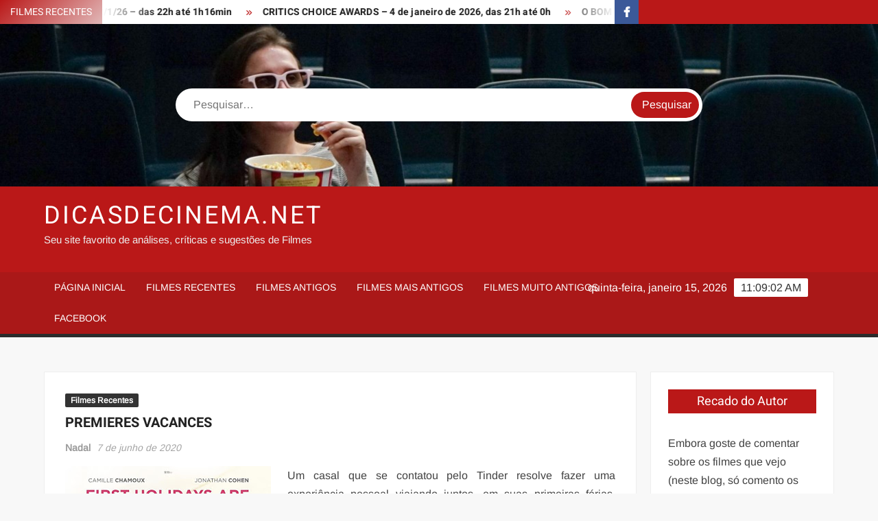

--- FILE ---
content_type: text/html; charset=UTF-8
request_url: https://dicasdecinema.net/premieres-vacances/
body_size: 19470
content:
<!doctype html>
<html lang="pt-BR">
<head>
	<meta charset="UTF-8">
	<meta name="viewport" content="width=device-width">
	<link rel="profile" href="https://gmpg.org/xfn/11">

	<title>PREMIERES VACANCES &#8211; DicasDeCinema.NET</title>
			 			 			 			 			 <meta name='robots' content='max-image-preview:large' />
<link rel="alternate" type="application/rss+xml" title="Feed para DicasDeCinema.NET &raquo;" href="https://dicasdecinema.net/feed/" />
<link rel="alternate" type="application/rss+xml" title="Feed de comentários para DicasDeCinema.NET &raquo;" href="https://dicasdecinema.net/comments/feed/" />
<link rel="alternate" title="oEmbed (JSON)" type="application/json+oembed" href="https://dicasdecinema.net/wp-json/oembed/1.0/embed?url=https%3A%2F%2Fdicasdecinema.net%2Fpremieres-vacances%2F" />
<link rel="alternate" title="oEmbed (XML)" type="text/xml+oembed" href="https://dicasdecinema.net/wp-json/oembed/1.0/embed?url=https%3A%2F%2Fdicasdecinema.net%2Fpremieres-vacances%2F&#038;format=xml" />
		<!-- This site uses the Google Analytics by ExactMetrics plugin v8.11.1 - Using Analytics tracking - https://www.exactmetrics.com/ -->
							<script src="//www.googletagmanager.com/gtag/js?id=G-Y8MSSB7JGZ"  data-cfasync="false" data-wpfc-render="false" type="text/javascript" async></script>
			<script data-cfasync="false" data-wpfc-render="false" type="text/javascript">
				var em_version = '8.11.1';
				var em_track_user = true;
				var em_no_track_reason = '';
								var ExactMetricsDefaultLocations = {"page_location":"https:\/\/dicasdecinema.net\/premieres-vacances\/"};
								if ( typeof ExactMetricsPrivacyGuardFilter === 'function' ) {
					var ExactMetricsLocations = (typeof ExactMetricsExcludeQuery === 'object') ? ExactMetricsPrivacyGuardFilter( ExactMetricsExcludeQuery ) : ExactMetricsPrivacyGuardFilter( ExactMetricsDefaultLocations );
				} else {
					var ExactMetricsLocations = (typeof ExactMetricsExcludeQuery === 'object') ? ExactMetricsExcludeQuery : ExactMetricsDefaultLocations;
				}

								var disableStrs = [
										'ga-disable-G-Y8MSSB7JGZ',
									];

				/* Function to detect opted out users */
				function __gtagTrackerIsOptedOut() {
					for (var index = 0; index < disableStrs.length; index++) {
						if (document.cookie.indexOf(disableStrs[index] + '=true') > -1) {
							return true;
						}
					}

					return false;
				}

				/* Disable tracking if the opt-out cookie exists. */
				if (__gtagTrackerIsOptedOut()) {
					for (var index = 0; index < disableStrs.length; index++) {
						window[disableStrs[index]] = true;
					}
				}

				/* Opt-out function */
				function __gtagTrackerOptout() {
					for (var index = 0; index < disableStrs.length; index++) {
						document.cookie = disableStrs[index] + '=true; expires=Thu, 31 Dec 2099 23:59:59 UTC; path=/';
						window[disableStrs[index]] = true;
					}
				}

				if ('undefined' === typeof gaOptout) {
					function gaOptout() {
						__gtagTrackerOptout();
					}
				}
								window.dataLayer = window.dataLayer || [];

				window.ExactMetricsDualTracker = {
					helpers: {},
					trackers: {},
				};
				if (em_track_user) {
					function __gtagDataLayer() {
						dataLayer.push(arguments);
					}

					function __gtagTracker(type, name, parameters) {
						if (!parameters) {
							parameters = {};
						}

						if (parameters.send_to) {
							__gtagDataLayer.apply(null, arguments);
							return;
						}

						if (type === 'event') {
														parameters.send_to = exactmetrics_frontend.v4_id;
							var hookName = name;
							if (typeof parameters['event_category'] !== 'undefined') {
								hookName = parameters['event_category'] + ':' + name;
							}

							if (typeof ExactMetricsDualTracker.trackers[hookName] !== 'undefined') {
								ExactMetricsDualTracker.trackers[hookName](parameters);
							} else {
								__gtagDataLayer('event', name, parameters);
							}
							
						} else {
							__gtagDataLayer.apply(null, arguments);
						}
					}

					__gtagTracker('js', new Date());
					__gtagTracker('set', {
						'developer_id.dNDMyYj': true,
											});
					if ( ExactMetricsLocations.page_location ) {
						__gtagTracker('set', ExactMetricsLocations);
					}
										__gtagTracker('config', 'G-Y8MSSB7JGZ', {"forceSSL":"true"} );
										window.gtag = __gtagTracker;										(function () {
						/* https://developers.google.com/analytics/devguides/collection/analyticsjs/ */
						/* ga and __gaTracker compatibility shim. */
						var noopfn = function () {
							return null;
						};
						var newtracker = function () {
							return new Tracker();
						};
						var Tracker = function () {
							return null;
						};
						var p = Tracker.prototype;
						p.get = noopfn;
						p.set = noopfn;
						p.send = function () {
							var args = Array.prototype.slice.call(arguments);
							args.unshift('send');
							__gaTracker.apply(null, args);
						};
						var __gaTracker = function () {
							var len = arguments.length;
							if (len === 0) {
								return;
							}
							var f = arguments[len - 1];
							if (typeof f !== 'object' || f === null || typeof f.hitCallback !== 'function') {
								if ('send' === arguments[0]) {
									var hitConverted, hitObject = false, action;
									if ('event' === arguments[1]) {
										if ('undefined' !== typeof arguments[3]) {
											hitObject = {
												'eventAction': arguments[3],
												'eventCategory': arguments[2],
												'eventLabel': arguments[4],
												'value': arguments[5] ? arguments[5] : 1,
											}
										}
									}
									if ('pageview' === arguments[1]) {
										if ('undefined' !== typeof arguments[2]) {
											hitObject = {
												'eventAction': 'page_view',
												'page_path': arguments[2],
											}
										}
									}
									if (typeof arguments[2] === 'object') {
										hitObject = arguments[2];
									}
									if (typeof arguments[5] === 'object') {
										Object.assign(hitObject, arguments[5]);
									}
									if ('undefined' !== typeof arguments[1].hitType) {
										hitObject = arguments[1];
										if ('pageview' === hitObject.hitType) {
											hitObject.eventAction = 'page_view';
										}
									}
									if (hitObject) {
										action = 'timing' === arguments[1].hitType ? 'timing_complete' : hitObject.eventAction;
										hitConverted = mapArgs(hitObject);
										__gtagTracker('event', action, hitConverted);
									}
								}
								return;
							}

							function mapArgs(args) {
								var arg, hit = {};
								var gaMap = {
									'eventCategory': 'event_category',
									'eventAction': 'event_action',
									'eventLabel': 'event_label',
									'eventValue': 'event_value',
									'nonInteraction': 'non_interaction',
									'timingCategory': 'event_category',
									'timingVar': 'name',
									'timingValue': 'value',
									'timingLabel': 'event_label',
									'page': 'page_path',
									'location': 'page_location',
									'title': 'page_title',
									'referrer' : 'page_referrer',
								};
								for (arg in args) {
																		if (!(!args.hasOwnProperty(arg) || !gaMap.hasOwnProperty(arg))) {
										hit[gaMap[arg]] = args[arg];
									} else {
										hit[arg] = args[arg];
									}
								}
								return hit;
							}

							try {
								f.hitCallback();
							} catch (ex) {
							}
						};
						__gaTracker.create = newtracker;
						__gaTracker.getByName = newtracker;
						__gaTracker.getAll = function () {
							return [];
						};
						__gaTracker.remove = noopfn;
						__gaTracker.loaded = true;
						window['__gaTracker'] = __gaTracker;
					})();
									} else {
										console.log("");
					(function () {
						function __gtagTracker() {
							return null;
						}

						window['__gtagTracker'] = __gtagTracker;
						window['gtag'] = __gtagTracker;
					})();
									}
			</script>
							<!-- / Google Analytics by ExactMetrics -->
		<style id='wp-img-auto-sizes-contain-inline-css' type='text/css'>
img:is([sizes=auto i],[sizes^="auto," i]){contain-intrinsic-size:3000px 1500px}
/*# sourceURL=wp-img-auto-sizes-contain-inline-css */
</style>
<style id='wp-emoji-styles-inline-css' type='text/css'>

	img.wp-smiley, img.emoji {
		display: inline !important;
		border: none !important;
		box-shadow: none !important;
		height: 1em !important;
		width: 1em !important;
		margin: 0 0.07em !important;
		vertical-align: -0.1em !important;
		background: none !important;
		padding: 0 !important;
	}
/*# sourceURL=wp-emoji-styles-inline-css */
</style>
<style id='wp-block-library-inline-css' type='text/css'>
:root{--wp-block-synced-color:#7a00df;--wp-block-synced-color--rgb:122,0,223;--wp-bound-block-color:var(--wp-block-synced-color);--wp-editor-canvas-background:#ddd;--wp-admin-theme-color:#007cba;--wp-admin-theme-color--rgb:0,124,186;--wp-admin-theme-color-darker-10:#006ba1;--wp-admin-theme-color-darker-10--rgb:0,107,160.5;--wp-admin-theme-color-darker-20:#005a87;--wp-admin-theme-color-darker-20--rgb:0,90,135;--wp-admin-border-width-focus:2px}@media (min-resolution:192dpi){:root{--wp-admin-border-width-focus:1.5px}}.wp-element-button{cursor:pointer}:root .has-very-light-gray-background-color{background-color:#eee}:root .has-very-dark-gray-background-color{background-color:#313131}:root .has-very-light-gray-color{color:#eee}:root .has-very-dark-gray-color{color:#313131}:root .has-vivid-green-cyan-to-vivid-cyan-blue-gradient-background{background:linear-gradient(135deg,#00d084,#0693e3)}:root .has-purple-crush-gradient-background{background:linear-gradient(135deg,#34e2e4,#4721fb 50%,#ab1dfe)}:root .has-hazy-dawn-gradient-background{background:linear-gradient(135deg,#faaca8,#dad0ec)}:root .has-subdued-olive-gradient-background{background:linear-gradient(135deg,#fafae1,#67a671)}:root .has-atomic-cream-gradient-background{background:linear-gradient(135deg,#fdd79a,#004a59)}:root .has-nightshade-gradient-background{background:linear-gradient(135deg,#330968,#31cdcf)}:root .has-midnight-gradient-background{background:linear-gradient(135deg,#020381,#2874fc)}:root{--wp--preset--font-size--normal:16px;--wp--preset--font-size--huge:42px}.has-regular-font-size{font-size:1em}.has-larger-font-size{font-size:2.625em}.has-normal-font-size{font-size:var(--wp--preset--font-size--normal)}.has-huge-font-size{font-size:var(--wp--preset--font-size--huge)}.has-text-align-center{text-align:center}.has-text-align-left{text-align:left}.has-text-align-right{text-align:right}.has-fit-text{white-space:nowrap!important}#end-resizable-editor-section{display:none}.aligncenter{clear:both}.items-justified-left{justify-content:flex-start}.items-justified-center{justify-content:center}.items-justified-right{justify-content:flex-end}.items-justified-space-between{justify-content:space-between}.screen-reader-text{border:0;clip-path:inset(50%);height:1px;margin:-1px;overflow:hidden;padding:0;position:absolute;width:1px;word-wrap:normal!important}.screen-reader-text:focus{background-color:#ddd;clip-path:none;color:#444;display:block;font-size:1em;height:auto;left:5px;line-height:normal;padding:15px 23px 14px;text-decoration:none;top:5px;width:auto;z-index:100000}html :where(.has-border-color){border-style:solid}html :where([style*=border-top-color]){border-top-style:solid}html :where([style*=border-right-color]){border-right-style:solid}html :where([style*=border-bottom-color]){border-bottom-style:solid}html :where([style*=border-left-color]){border-left-style:solid}html :where([style*=border-width]){border-style:solid}html :where([style*=border-top-width]){border-top-style:solid}html :where([style*=border-right-width]){border-right-style:solid}html :where([style*=border-bottom-width]){border-bottom-style:solid}html :where([style*=border-left-width]){border-left-style:solid}html :where(img[class*=wp-image-]){height:auto;max-width:100%}:where(figure){margin:0 0 1em}html :where(.is-position-sticky){--wp-admin--admin-bar--position-offset:var(--wp-admin--admin-bar--height,0px)}@media screen and (max-width:600px){html :where(.is-position-sticky){--wp-admin--admin-bar--position-offset:0px}}

/*# sourceURL=wp-block-library-inline-css */
</style><style id='global-styles-inline-css' type='text/css'>
:root{--wp--preset--aspect-ratio--square: 1;--wp--preset--aspect-ratio--4-3: 4/3;--wp--preset--aspect-ratio--3-4: 3/4;--wp--preset--aspect-ratio--3-2: 3/2;--wp--preset--aspect-ratio--2-3: 2/3;--wp--preset--aspect-ratio--16-9: 16/9;--wp--preset--aspect-ratio--9-16: 9/16;--wp--preset--color--black: #000000;--wp--preset--color--cyan-bluish-gray: #abb8c3;--wp--preset--color--white: #ffffff;--wp--preset--color--pale-pink: #f78da7;--wp--preset--color--vivid-red: #cf2e2e;--wp--preset--color--luminous-vivid-orange: #ff6900;--wp--preset--color--luminous-vivid-amber: #fcb900;--wp--preset--color--light-green-cyan: #7bdcb5;--wp--preset--color--vivid-green-cyan: #00d084;--wp--preset--color--pale-cyan-blue: #8ed1fc;--wp--preset--color--vivid-cyan-blue: #0693e3;--wp--preset--color--vivid-purple: #9b51e0;--wp--preset--gradient--vivid-cyan-blue-to-vivid-purple: linear-gradient(135deg,rgb(6,147,227) 0%,rgb(155,81,224) 100%);--wp--preset--gradient--light-green-cyan-to-vivid-green-cyan: linear-gradient(135deg,rgb(122,220,180) 0%,rgb(0,208,130) 100%);--wp--preset--gradient--luminous-vivid-amber-to-luminous-vivid-orange: linear-gradient(135deg,rgb(252,185,0) 0%,rgb(255,105,0) 100%);--wp--preset--gradient--luminous-vivid-orange-to-vivid-red: linear-gradient(135deg,rgb(255,105,0) 0%,rgb(207,46,46) 100%);--wp--preset--gradient--very-light-gray-to-cyan-bluish-gray: linear-gradient(135deg,rgb(238,238,238) 0%,rgb(169,184,195) 100%);--wp--preset--gradient--cool-to-warm-spectrum: linear-gradient(135deg,rgb(74,234,220) 0%,rgb(151,120,209) 20%,rgb(207,42,186) 40%,rgb(238,44,130) 60%,rgb(251,105,98) 80%,rgb(254,248,76) 100%);--wp--preset--gradient--blush-light-purple: linear-gradient(135deg,rgb(255,206,236) 0%,rgb(152,150,240) 100%);--wp--preset--gradient--blush-bordeaux: linear-gradient(135deg,rgb(254,205,165) 0%,rgb(254,45,45) 50%,rgb(107,0,62) 100%);--wp--preset--gradient--luminous-dusk: linear-gradient(135deg,rgb(255,203,112) 0%,rgb(199,81,192) 50%,rgb(65,88,208) 100%);--wp--preset--gradient--pale-ocean: linear-gradient(135deg,rgb(255,245,203) 0%,rgb(182,227,212) 50%,rgb(51,167,181) 100%);--wp--preset--gradient--electric-grass: linear-gradient(135deg,rgb(202,248,128) 0%,rgb(113,206,126) 100%);--wp--preset--gradient--midnight: linear-gradient(135deg,rgb(2,3,129) 0%,rgb(40,116,252) 100%);--wp--preset--font-size--small: 13px;--wp--preset--font-size--medium: 20px;--wp--preset--font-size--large: 36px;--wp--preset--font-size--x-large: 42px;--wp--preset--spacing--20: 0.44rem;--wp--preset--spacing--30: 0.67rem;--wp--preset--spacing--40: 1rem;--wp--preset--spacing--50: 1.5rem;--wp--preset--spacing--60: 2.25rem;--wp--preset--spacing--70: 3.38rem;--wp--preset--spacing--80: 5.06rem;--wp--preset--shadow--natural: 6px 6px 9px rgba(0, 0, 0, 0.2);--wp--preset--shadow--deep: 12px 12px 50px rgba(0, 0, 0, 0.4);--wp--preset--shadow--sharp: 6px 6px 0px rgba(0, 0, 0, 0.2);--wp--preset--shadow--outlined: 6px 6px 0px -3px rgb(255, 255, 255), 6px 6px rgb(0, 0, 0);--wp--preset--shadow--crisp: 6px 6px 0px rgb(0, 0, 0);}:where(.is-layout-flex){gap: 0.5em;}:where(.is-layout-grid){gap: 0.5em;}body .is-layout-flex{display: flex;}.is-layout-flex{flex-wrap: wrap;align-items: center;}.is-layout-flex > :is(*, div){margin: 0;}body .is-layout-grid{display: grid;}.is-layout-grid > :is(*, div){margin: 0;}:where(.wp-block-columns.is-layout-flex){gap: 2em;}:where(.wp-block-columns.is-layout-grid){gap: 2em;}:where(.wp-block-post-template.is-layout-flex){gap: 1.25em;}:where(.wp-block-post-template.is-layout-grid){gap: 1.25em;}.has-black-color{color: var(--wp--preset--color--black) !important;}.has-cyan-bluish-gray-color{color: var(--wp--preset--color--cyan-bluish-gray) !important;}.has-white-color{color: var(--wp--preset--color--white) !important;}.has-pale-pink-color{color: var(--wp--preset--color--pale-pink) !important;}.has-vivid-red-color{color: var(--wp--preset--color--vivid-red) !important;}.has-luminous-vivid-orange-color{color: var(--wp--preset--color--luminous-vivid-orange) !important;}.has-luminous-vivid-amber-color{color: var(--wp--preset--color--luminous-vivid-amber) !important;}.has-light-green-cyan-color{color: var(--wp--preset--color--light-green-cyan) !important;}.has-vivid-green-cyan-color{color: var(--wp--preset--color--vivid-green-cyan) !important;}.has-pale-cyan-blue-color{color: var(--wp--preset--color--pale-cyan-blue) !important;}.has-vivid-cyan-blue-color{color: var(--wp--preset--color--vivid-cyan-blue) !important;}.has-vivid-purple-color{color: var(--wp--preset--color--vivid-purple) !important;}.has-black-background-color{background-color: var(--wp--preset--color--black) !important;}.has-cyan-bluish-gray-background-color{background-color: var(--wp--preset--color--cyan-bluish-gray) !important;}.has-white-background-color{background-color: var(--wp--preset--color--white) !important;}.has-pale-pink-background-color{background-color: var(--wp--preset--color--pale-pink) !important;}.has-vivid-red-background-color{background-color: var(--wp--preset--color--vivid-red) !important;}.has-luminous-vivid-orange-background-color{background-color: var(--wp--preset--color--luminous-vivid-orange) !important;}.has-luminous-vivid-amber-background-color{background-color: var(--wp--preset--color--luminous-vivid-amber) !important;}.has-light-green-cyan-background-color{background-color: var(--wp--preset--color--light-green-cyan) !important;}.has-vivid-green-cyan-background-color{background-color: var(--wp--preset--color--vivid-green-cyan) !important;}.has-pale-cyan-blue-background-color{background-color: var(--wp--preset--color--pale-cyan-blue) !important;}.has-vivid-cyan-blue-background-color{background-color: var(--wp--preset--color--vivid-cyan-blue) !important;}.has-vivid-purple-background-color{background-color: var(--wp--preset--color--vivid-purple) !important;}.has-black-border-color{border-color: var(--wp--preset--color--black) !important;}.has-cyan-bluish-gray-border-color{border-color: var(--wp--preset--color--cyan-bluish-gray) !important;}.has-white-border-color{border-color: var(--wp--preset--color--white) !important;}.has-pale-pink-border-color{border-color: var(--wp--preset--color--pale-pink) !important;}.has-vivid-red-border-color{border-color: var(--wp--preset--color--vivid-red) !important;}.has-luminous-vivid-orange-border-color{border-color: var(--wp--preset--color--luminous-vivid-orange) !important;}.has-luminous-vivid-amber-border-color{border-color: var(--wp--preset--color--luminous-vivid-amber) !important;}.has-light-green-cyan-border-color{border-color: var(--wp--preset--color--light-green-cyan) !important;}.has-vivid-green-cyan-border-color{border-color: var(--wp--preset--color--vivid-green-cyan) !important;}.has-pale-cyan-blue-border-color{border-color: var(--wp--preset--color--pale-cyan-blue) !important;}.has-vivid-cyan-blue-border-color{border-color: var(--wp--preset--color--vivid-cyan-blue) !important;}.has-vivid-purple-border-color{border-color: var(--wp--preset--color--vivid-purple) !important;}.has-vivid-cyan-blue-to-vivid-purple-gradient-background{background: var(--wp--preset--gradient--vivid-cyan-blue-to-vivid-purple) !important;}.has-light-green-cyan-to-vivid-green-cyan-gradient-background{background: var(--wp--preset--gradient--light-green-cyan-to-vivid-green-cyan) !important;}.has-luminous-vivid-amber-to-luminous-vivid-orange-gradient-background{background: var(--wp--preset--gradient--luminous-vivid-amber-to-luminous-vivid-orange) !important;}.has-luminous-vivid-orange-to-vivid-red-gradient-background{background: var(--wp--preset--gradient--luminous-vivid-orange-to-vivid-red) !important;}.has-very-light-gray-to-cyan-bluish-gray-gradient-background{background: var(--wp--preset--gradient--very-light-gray-to-cyan-bluish-gray) !important;}.has-cool-to-warm-spectrum-gradient-background{background: var(--wp--preset--gradient--cool-to-warm-spectrum) !important;}.has-blush-light-purple-gradient-background{background: var(--wp--preset--gradient--blush-light-purple) !important;}.has-blush-bordeaux-gradient-background{background: var(--wp--preset--gradient--blush-bordeaux) !important;}.has-luminous-dusk-gradient-background{background: var(--wp--preset--gradient--luminous-dusk) !important;}.has-pale-ocean-gradient-background{background: var(--wp--preset--gradient--pale-ocean) !important;}.has-electric-grass-gradient-background{background: var(--wp--preset--gradient--electric-grass) !important;}.has-midnight-gradient-background{background: var(--wp--preset--gradient--midnight) !important;}.has-small-font-size{font-size: var(--wp--preset--font-size--small) !important;}.has-medium-font-size{font-size: var(--wp--preset--font-size--medium) !important;}.has-large-font-size{font-size: var(--wp--preset--font-size--large) !important;}.has-x-large-font-size{font-size: var(--wp--preset--font-size--x-large) !important;}
/*# sourceURL=global-styles-inline-css */
</style>

<style id='classic-theme-styles-inline-css' type='text/css'>
/*! This file is auto-generated */
.wp-block-button__link{color:#fff;background-color:#32373c;border-radius:9999px;box-shadow:none;text-decoration:none;padding:calc(.667em + 2px) calc(1.333em + 2px);font-size:1.125em}.wp-block-file__button{background:#32373c;color:#fff;text-decoration:none}
/*# sourceURL=/wp-includes/css/classic-themes.min.css */
</style>
<link rel='stylesheet' id='freenews-style-css' href='https://dicasdecinema.net/wp-content/themes/freenews/style.css?ver=6.9' type='text/css' media='all' />
<link rel='stylesheet' id='font-awesome-css' href='https://dicasdecinema.net/wp-content/themes/freenews/assets/library/fontawesome/css/all.min.css?ver=6.9' type='text/css' media='all' />
<link rel='stylesheet' id='freenews-google-fonts-css' href='https://dicasdecinema.net/wp-content/fonts/fa94ac6e0bbb6e3b1196cf411cd16ef4.css' type='text/css' media='all' />
<link rel='stylesheet' id='heateor_sss_frontend_css-css' href='https://dicasdecinema.net/wp-content/plugins/sassy-social-share/public/css/sassy-social-share-public.css?ver=3.3.79' type='text/css' media='all' />
<style id='heateor_sss_frontend_css-inline-css' type='text/css'>
.heateor_sss_button_instagram span.heateor_sss_svg,a.heateor_sss_instagram span.heateor_sss_svg{background:radial-gradient(circle at 30% 107%,#fdf497 0,#fdf497 5%,#fd5949 45%,#d6249f 60%,#285aeb 90%)}div.heateor_sss_horizontal_sharing a.heateor_sss_button_instagram span{background:white!important;}div.heateor_sss_standard_follow_icons_container a.heateor_sss_button_instagram span{background:white}.heateor_sss_horizontal_sharing .heateor_sss_svg,.heateor_sss_standard_follow_icons_container .heateor_sss_svg{background-color:white!important;background:white!important;color:black;border-width:3px;border-style:solid;border-color:transparent}.heateor_sss_horizontal_sharing span.heateor_sss_svg:hover,.heateor_sss_standard_follow_icons_container span.heateor_sss_svg:hover{border-color:transparent;}.heateor_sss_vertical_sharing span.heateor_sss_svg,.heateor_sss_floating_follow_icons_container span.heateor_sss_svg{color:#fff;border-width:0px;border-style:solid;border-color:transparent;}.heateor_sss_vertical_sharing span.heateor_sss_svg:hover,.heateor_sss_floating_follow_icons_container span.heateor_sss_svg:hover{border-color:transparent;}@media screen and (max-width:783px) {.heateor_sss_vertical_sharing{display:none!important}}
/*# sourceURL=heateor_sss_frontend_css-inline-css */
</style>
<script type="text/javascript" src="https://dicasdecinema.net/wp-content/plugins/google-analytics-dashboard-for-wp/assets/js/frontend-gtag.min.js?ver=8.11.1" id="exactmetrics-frontend-script-js" async="async" data-wp-strategy="async"></script>
<script data-cfasync="false" data-wpfc-render="false" type="text/javascript" id='exactmetrics-frontend-script-js-extra'>/* <![CDATA[ */
var exactmetrics_frontend = {"js_events_tracking":"true","download_extensions":"zip,mp3,mpeg,pdf,docx,pptx,xlsx,rar","inbound_paths":"[{\"path\":\"\\\/go\\\/\",\"label\":\"affiliate\"},{\"path\":\"\\\/recommend\\\/\",\"label\":\"affiliate\"}]","home_url":"https:\/\/dicasdecinema.net","hash_tracking":"false","v4_id":"G-Y8MSSB7JGZ"};/* ]]> */
</script>
<script type="text/javascript" src="https://dicasdecinema.net/wp-includes/js/jquery/jquery.min.js?ver=3.7.1" id="jquery-core-js"></script>
<script type="text/javascript" src="https://dicasdecinema.net/wp-includes/js/jquery/jquery-migrate.min.js?ver=3.4.1" id="jquery-migrate-js"></script>
<script type="text/javascript" src="https://dicasdecinema.net/wp-content/themes/freenews/assets/js/global.js?ver=1" id="freenews-global-js"></script>
<link rel="https://api.w.org/" href="https://dicasdecinema.net/wp-json/" /><link rel="alternate" title="JSON" type="application/json" href="https://dicasdecinema.net/wp-json/wp/v2/posts/5649" /><link rel="EditURI" type="application/rsd+xml" title="RSD" href="https://dicasdecinema.net/xmlrpc.php?rsd" />
<meta name="generator" content="WordPress 6.9" />
<link rel="canonical" href="https://dicasdecinema.net/premieres-vacances/" />
<link rel='shortlink' href='https://dicasdecinema.net/?p=5649' />
<link rel='stylesheet' id='yarppRelatedCss-css' href='https://dicasdecinema.net/wp-content/plugins/yet-another-related-posts-plugin/style/related.css?ver=5.30.11' type='text/css' media='all' />
<link rel='stylesheet' id='exactmetrics-editor-frontend-style-css' href='https://dicasdecinema.net/wp-content/plugins/google-analytics-dashboard-for-wp/assets/css/frontend.min.css?ver=8.11.1' type='text/css' media='all' />
</head>

<body class="wp-singular post-template-default single single-post postid-5649 single-format-standard wp-theme-freenews has-header-image lw-area rw-area has-sidebar">
	<div id="page" class="site">
	<a class="skip-link screen-reader-text" href="#content">Skip to content</a>

	
	<header id="masthead" class="site-header">
		<div id="main-header" class="main-header">
			<div class="navigation-top">
        		<div class="wrap">
            	<div id="site-header-menu" class="site-header-menu">
               	<nav class="main-navigation" aria-label="Primary Menu" role="navigation">
							    <button class="menu-toggle" aria-controls="primary-menu" aria-expanded="false">
        <span class="toggle-text">Menu</span>
        <span class="toggle-bar"></span>
    </button>

    <ul id="primary-menu" class="menu nav-menu"><li id="menu-item-125" class="menu-item menu-item-type-custom menu-item-object-custom menu-item-home menu-item-125"><a href="http://dicasdecinema.net/">Página Inicial</a></li>
<li id="menu-item-719" class="menu-item menu-item-type-taxonomy menu-item-object-category current-post-ancestor current-menu-parent current-post-parent menu-item-719 category-color-12"><a href="https://dicasdecinema.net/category/filmes-recentes/">Filmes recentes</a></li>
<li id="menu-item-720" class="menu-item menu-item-type-taxonomy menu-item-object-category menu-item-720 category-color-14"><a href="https://dicasdecinema.net/category/filmes-antigos/">Filmes antigos</a></li>
<li id="menu-item-722" class="menu-item menu-item-type-taxonomy menu-item-object-category menu-item-722 category-color-1"><a href="https://dicasdecinema.net/category/filmes-mais-antigos/">Filmes mais antigos</a></li>
<li id="menu-item-721" class="menu-item menu-item-type-taxonomy menu-item-object-category menu-item-721 category-color-6"><a href="https://dicasdecinema.net/category/filmes-muito-antigos/">Filmes muito antigos</a></li>
<li id="menu-item-830" class="menu-item menu-item-type-custom menu-item-object-custom menu-item-830"><a href="http://www.facebook.com/pages/DicasDeCinemaNET/285468774840525">Facebook</a></li>
</ul>						 </nav><!-- #site-navigation -->
           		</div>
        		</div><!-- .wrap -->
			</div><!-- .navigation-top -->
			
			<div class="top-header">
				<div class="top-header-inner">

					    <div class="flash-news">
                <div class="flash-news-header">
            <h4 class="flash-news-title">FIlmes Recentes</h4>
        </div>
                <div class="marquee">
                            <artical class="news-post-title"><h3><a href="https://dicasdecinema.net/globo-de-ouro-de-2026-11-e-12-1-26-das-22h-ate-1h16min/" title="GLOBO DE OURO DE 2026 &#8211; 11 e 12/1/26 &#8211; das 22h até 1h16min">GLOBO DE OURO DE 2026 &#8211; 11 e 12/1/26 &#8211; das 22h até 1h16min</a></h3></artical>

                            <artical class="news-post-title"><h3><a href="https://dicasdecinema.net/critics-choice-awards-4-de-janeiro-de-2026-das-21h-ate-0h/" title="CRITICS CHOICE AWARDS &#8211; 4 de janeiro de 2026, das 21h até 0h">CRITICS CHOICE AWARDS &#8211; 4 de janeiro de 2026, das 21h até 0h</a></h3></artical>

                            <artical class="news-post-title"><h3><a href="https://dicasdecinema.net/o-bom-vizinho-the-good-neighbor-2022/" title="O BOM VIZINHO (THE GOOD NEIGHBOR – 2022)">O BOM VIZINHO (THE GOOD NEIGHBOR – 2022)</a></h3></artical>

                            <artical class="news-post-title"><h3><a href="https://dicasdecinema.net/valor-sentimental-sentimental-value-2025/" title="VALOR SENTIMENTAL (SENTIMENTAL VALUE – 2025)">VALOR SENTIMENTAL (SENTIMENTAL VALUE – 2025)</a></h3></artical>

                            <artical class="news-post-title"><h3><a href="https://dicasdecinema.net/os-roses-ate-que-a-morte-os-separe-the-roses-2025/" title="OS ROSES: ATÉ QUE A MORTE OS SEPARE (THE ROSES – 2025)">OS ROSES: ATÉ QUE A MORTE OS SEPARE (THE ROSES – 2025)</a></h3></artical>

                            <artical class="news-post-title"><h3><a href="https://dicasdecinema.net/honey-nao-honey-no-2025/" title="HONEY, NÃO! (HONEY NO! – 2025)">HONEY, NÃO! (HONEY NO! – 2025)</a></h3></artical>

                            <artical class="news-post-title"><h3><a href="https://dicasdecinema.net/primeiro-encontro-follemente-2025/" title="PRIMEIRO ENCONTRO (FOLLEMENTE &#8211; 2025)">PRIMEIRO ENCONTRO (FOLLEMENTE &#8211; 2025)</a></h3></artical>

                            <artical class="news-post-title"><h3><a href="https://dicasdecinema.net/aquilo-que-voce-mata-the-things-you-kill-2025/" title="AQUILO QUE VOCÊ MATA (THE THINGS YOU KILL &#8211; 2025)">AQUILO QUE VOCÊ MATA (THE THINGS YOU KILL &#8211; 2025)</a></h3></artical>

                            <artical class="news-post-title"><h3><a href="https://dicasdecinema.net/vivo-ou-morto-um-misterio-knives-out-wake-up-dead-man-a-knives-out-mystery-2025/" title="VIVO OU MORTO: UM MISTÉRIO KNIVES OUT (WAKE UP DEAD MAN: A KNIVES OUT MYSTERY &#8211; 2025)">VIVO OU MORTO: UM MISTÉRIO KNIVES OUT (WAKE UP DEAD MAN: A KNIVES OUT MYSTERY &#8211; 2025)</a></h3></artical>

                            <artical class="news-post-title"><h3><a href="https://dicasdecinema.net/jay-kelly-2025/" title="JAY KELLY (2025)">JAY KELLY (2025)</a></h3></artical>

                            <artical class="news-post-title"><h3><a href="https://dicasdecinema.net/bugonia/" title="BUGONIA (2025)">BUGONIA (2025)</a></h3></artical>

                            <artical class="news-post-title"><h3><a href="https://dicasdecinema.net/uma-batalha-apos-a-outra-one-battle-after-another-2025/" title="UMA BATALHA APÓS A OUTRA (ONE BATTLE AFTER ANOTHER &#8211; 2025)">UMA BATALHA APÓS A OUTRA (ONE BATTLE AFTER ANOTHER &#8211; 2025)</a></h3></artical>

                            <artical class="news-post-title"><h3><a href="https://dicasdecinema.net/depois-da-cacada-after-the-hunt-2025/" title="DEPOIS DA CAÇADA (AFTER THE HUNT – 2025)">DEPOIS DA CAÇADA (AFTER THE HUNT – 2025)</a></h3></artical>

                            <artical class="news-post-title"><h3><a href="https://dicasdecinema.net/fale-com-ela-hable-con-ella-2002/" title="FALE COM ELA (HABLE CON ELLA &#8211; 2002)">FALE COM ELA (HABLE CON ELLA &#8211; 2002)</a></h3></artical>

                            <artical class="news-post-title"><h3><a href="https://dicasdecinema.net/aniversario-anniversary-2025/" title="ANIVERSÁRIO (ANNIVERSARY &#8211; 2025)">ANIVERSÁRIO (ANNIVERSARY &#8211; 2025)</a></h3></artical>

                            <artical class="news-post-title"><h3><a href="https://dicasdecinema.net/sonhos-de-trem-train-dreams/" title="SONHOS DE TREM (TRAIN DREAMS &#8211; 2025)">SONHOS DE TREM (TRAIN DREAMS &#8211; 2025)</a></h3></artical>

                            <artical class="news-post-title"><h3><a href="https://dicasdecinema.net/balada-de-um-jogador-the-ballad-of-a-small-player-2025/" title="BALADA DE UM JOGADOR (THE BALLAD OF A SMALL PLAYER &#8211; 2025)">BALADA DE UM JOGADOR (THE BALLAD OF A SMALL PLAYER &#8211; 2025)</a></h3></artical>

                            <artical class="news-post-title"><h3><a href="https://dicasdecinema.net/casa-de-dinamite-a-house-of-dynamite-2025/" title="CASA DE DINAMITE (A HOUSE OF DYNAMITE &#8211; 2025)">CASA DE DINAMITE (A HOUSE OF DYNAMITE &#8211; 2025)</a></h3></artical>

                            <artical class="news-post-title"><h3><a href="https://dicasdecinema.net/deu-match-a-rainha-dos-apps-de-namoro-swiped/" title="DEU MATCH: A RAINHA DOS APPS DE NAMORO (SWIPED &#8211; 2025)">DEU MATCH: A RAINHA DOS APPS DE NAMORO (SWIPED &#8211; 2025)</a></h3></artical>

                            <artical class="news-post-title"><h3><a href="https://dicasdecinema.net/por-inteiro-all-of-you/" title="POR INTEIRO (ALL OF YOU)">POR INTEIRO (ALL OF YOU)</a></h3></artical>

                    </div><!-- .marquee -->
    </div><!-- .flash-news -->
    
					<div class="header-social-menu">

						    <nav class="social-navigation" role="navigation" aria-label="Social Navigation">
        <ul class="social-links-menu"><li id="menu-item-8975" class="menu-item menu-item-type-custom menu-item-object-custom menu-item-8975"><a href="https://facebook.com/dicasdecinema.net"><span class="screen-reader-text">FaceBook</span></a></li>
</ul>    </nav><!-- .social-navigation -->


					</div><!-- .header-social-menu -->
				</div><!-- .top-header-inner -->
			</div><!-- .top-header -->

							<div class="header-media-search">

					<div class="search-container">
    <form method="get" class="search" action="https://dicasdecinema.net/"> 
        <label for='s' class='screen-reader-text'>Search</label> 
            <input class="search-field" placeholder="Pesquisar&hellip;" name="s" type="search"> 
            <input class="search-submit" value="Pesquisar" type="submit">
    </form>
</div><!-- .search-container -->
    
    <div class="custom-header">
        <div class="custom-header-media">
            <div id="wp-custom-header" class="wp-custom-header"><img src="https://dicasdecinema.net/wp-content/uploads/2024/09/cropped-dicas-de-cinema-hx3-scaled-1-scaled.jpg" width="2560" height="474" alt="" srcset="https://dicasdecinema.net/wp-content/uploads/2024/09/cropped-dicas-de-cinema-hx3-scaled-1-scaled.jpg 2560w, https://dicasdecinema.net/wp-content/uploads/2024/09/cropped-dicas-de-cinema-hx3-scaled-1-300x56.jpg 300w, https://dicasdecinema.net/wp-content/uploads/2024/09/cropped-dicas-de-cinema-hx3-scaled-1-1024x190.jpg 1024w, https://dicasdecinema.net/wp-content/uploads/2024/09/cropped-dicas-de-cinema-hx3-scaled-1-768x142.jpg 768w, https://dicasdecinema.net/wp-content/uploads/2024/09/cropped-dicas-de-cinema-hx3-scaled-1-1536x284.jpg 1536w, https://dicasdecinema.net/wp-content/uploads/2024/09/cropped-dicas-de-cinema-hx3-scaled-1-2048x379.jpg 2048w" sizes="(max-width: 2560px) 100vw, 2560px" decoding="async" fetchpriority="high" /></div>        </div><!-- .custom-header-media -->
    </div><!-- .custom-header -->

				</div><!-- .header-media-search -->
						<div class="main-header-brand">
				<div class="header-brand">
					<div class="wrap">
						<div class="header-brand-content">
							    <div class="site-branding">
                <div class="site-branding-text">

                           <p class="site-title"><a href="https://dicasdecinema.net/" rel="home">DicasDeCinema.NET</a></p>
                                <p class="site-description">Seu site favorito de análises, críticas e sugestões de Filmes</p>
            
        </div><!-- .site-branding-text -->
    </div><!-- .site-branding -->


							<div class="header-right">
								<div class="header-banner">

																	</div><!-- .header-banner -->
							</div><!-- .header-right -->
						</div><!-- .header-brand-content -->
					</div><!-- .wrap -->
				</div><!-- .header-brand -->

				<div id="nav-sticker">
					<div class="navigation-top">
						<div class="wrap">
							<div id="site-header-menu" class="site-header-menu">
								<nav id="site-navigation" class="main-navigation" aria-label="Primary Menu">
								    <button class="menu-toggle" aria-controls="primary-menu" aria-expanded="false">
        <span class="toggle-text">Menu</span>
        <span class="toggle-bar"></span>
    </button>

    <ul id="primary-menu" class="menu nav-menu"><li class="menu-item menu-item-type-custom menu-item-object-custom menu-item-home menu-item-125"><a href="http://dicasdecinema.net/">Página Inicial</a></li>
<li class="menu-item menu-item-type-taxonomy menu-item-object-category current-post-ancestor current-menu-parent current-post-parent menu-item-719 category-color-12"><a href="https://dicasdecinema.net/category/filmes-recentes/">Filmes recentes</a></li>
<li class="menu-item menu-item-type-taxonomy menu-item-object-category menu-item-720 category-color-14"><a href="https://dicasdecinema.net/category/filmes-antigos/">Filmes antigos</a></li>
<li class="menu-item menu-item-type-taxonomy menu-item-object-category menu-item-722 category-color-1"><a href="https://dicasdecinema.net/category/filmes-mais-antigos/">Filmes mais antigos</a></li>
<li class="menu-item menu-item-type-taxonomy menu-item-object-category menu-item-721 category-color-6"><a href="https://dicasdecinema.net/category/filmes-muito-antigos/">Filmes muito antigos</a></li>
<li class="menu-item menu-item-type-custom menu-item-object-custom menu-item-830"><a href="http://www.facebook.com/pages/DicasDeCinemaNET/285468774840525">Facebook</a></li>
</ul>								</nav><!-- #site-navigation -->
            			</div>
        				</div><!-- .wrap -->
     				</div><!-- .navigation-top -->
				<div class="clock"> 
					<div id="time"></div>
					<div id="date">quinta-feira, janeiro 15, 2026</div>
				</div>
				</div><!-- #nav-sticker -->
							</div><!-- .main-header-brand -->
						
							</div><!-- .main-header -->
	</header><!-- #masthead -->

	<div id="content" class="site-content">
		<div class="site-content-cell">
						<div class="wrap wrap-width">
	<div id="primary" class="content-area">
		<main id="main" class="site-main">

		<article id="post-5649" class="post-5649 post type-post status-publish format-standard hentry category-filmes-recentes entry">
    
    <div class="entry-content-holder">
        <header class="entry-header">
                                <div class="entry-meta">
                        
		<span class="cat-links">
		
			<a class="category-color-12" href="https://dicasdecinema.net/category/filmes-recentes/">Filmes Recentes</a>
				</span>
	                    </div><!-- .entry-meta -->
                <h1 class="entry-title">PREMIERES VACANCES</h1>                    <div class="entry-meta">
                        <span class="author vcard"> <a class="url fn n" href="https://dicasdecinema.net/author/nadal/">Nadal</a> </span><span class="posted-on"><a href="https://dicasdecinema.net/premieres-vacances/" rel="bookmark"><time class="entry-date published updated" datetime="2020-06-07T16:30:37-03:00">7 de junho de 2020</time></a></span>                    </div><!-- .entry-meta -->
                        </header><!-- .entry-header -->

        <div class="entry-content">
            
            <p style="text-align: justify;"><img decoding="async" class="alignleft size-full wp-image-5648" src="https://dicasdecinema.net/wp-content/uploads/2020/06/7UU6877.jpg" alt="" width="300" height="400" srcset="https://dicasdecinema.net/wp-content/uploads/2020/06/7UU6877.jpg 300w, https://dicasdecinema.net/wp-content/uploads/2020/06/7UU6877-225x300.jpg 225w" sizes="(max-width: 300px) 100vw, 300px" />Um casal que se contatou pelo Tinder resolve fazer uma experiência pessoal viajando juntos, em suas primeiras férias, portanto, e escolhem um local neutro: a Bulgária. A partir daí esta comédia francesa de 2018 vai apresentar situações cômicas já conhecidas mas outras interessantes, não só por mostrarem pontos de vista diferentes sobre o modo de aproveitar as férias (o que é isso, afinal?), mas também em razão da própria vida, levando o espectador inclusive a refletir sobre o <em>modus vivendi</em> de cada um, o conformismo, a adequação social, a necessidade de buscar emoções, coisas novas para nos alimentar e manter nosso espírito sempre jovem e interessado. Situações que a princípio seriam ruins podem de repente ser boas e a recíproca também é verdadeira. E os dois protagonistas, embora não muito conhecidos, são ótimos: Camille Chamoux e Jonathan Cohen. Um roteiro leve, no estilo “sem compromisso”, ágil e divertido, que vale a guaraná e as pipocas, principalmente porque a direção do também francês Patrick Cassir não deixa o filme ter aquele excesso de &#8220;melosidade” de muitos filmes do gênero.<strong> 7,9</strong></p>
<div class='heateorSssClear'></div><div style="float:right" class='heateor_sss_sharing_container heateor_sss_horizontal_sharing' data-heateor-sss-href='https://dicasdecinema.net/premieres-vacances/'><div class='heateor_sss_sharing_title' style="font-weight:bold" >____________</div><div class="heateor_sss_sharing_ul"><a aria-label="X" class="heateor_sss_button_x" href="https://twitter.com/intent/tweet?text=PREMIERES%20VACANCES&url=https%3A%2F%2Fdicasdecinema.net%2Fpremieres-vacances%2F" title="X" rel="nofollow noopener" target="_blank" style="font-size:32px!important;box-shadow:none;display:inline-block;vertical-align:middle"><span class="heateor_sss_svg heateor_sss_s__default heateor_sss_s_x" style="background-color:#2a2a2a;width:30px;height:30px;display:inline-block;opacity:1;float:left;font-size:32px;box-shadow:none;display:inline-block;font-size:16px;padding:0 4px;vertical-align:middle;background-repeat:repeat;overflow:hidden;padding:0;cursor:pointer;box-sizing:content-box"><svg width="100%" height="100%" style="display:block;" focusable="false" aria-hidden="true" xmlns="http://www.w3.org/2000/svg" viewBox="0 0 32 32"><path fill="black" d="M21.751 7h3.067l-6.7 7.658L26 25.078h-6.172l-4.833-6.32-5.531 6.32h-3.07l7.167-8.19L6 7h6.328l4.37 5.777L21.75 7Zm-1.076 16.242h1.7L11.404 8.74H9.58l11.094 14.503Z"></path></svg></span></a><a aria-label="Facebook" class="heateor_sss_facebook" href="https://www.facebook.com/sharer/sharer.php?u=https%3A%2F%2Fdicasdecinema.net%2Fpremieres-vacances%2F" title="Facebook" rel="nofollow noopener" target="_blank" style="font-size:32px!important;box-shadow:none;display:inline-block;vertical-align:middle"><span class="heateor_sss_svg" style="background-color:#0765FE;width:30px;height:30px;display:inline-block;opacity:1;float:left;font-size:32px;box-shadow:none;display:inline-block;font-size:16px;padding:0 4px;vertical-align:middle;background-repeat:repeat;overflow:hidden;padding:0;cursor:pointer;box-sizing:content-box"><svg style="display:block;" focusable="false" aria-hidden="true" xmlns="http://www.w3.org/2000/svg" width="100%" height="100%" viewBox="0 0 32 32"><path fill="black" d="M28 16c0-6.627-5.373-12-12-12S4 9.373 4 16c0 5.628 3.875 10.35 9.101 11.647v-7.98h-2.474V16H13.1v-1.58c0-4.085 1.849-5.978 5.859-5.978.76 0 2.072.15 2.608.298v3.325c-.283-.03-.775-.045-1.386-.045-1.967 0-2.728.745-2.728 2.683V16h3.92l-.673 3.667h-3.247v8.245C23.395 27.195 28 22.135 28 16Z"></path></svg></span></a><a aria-label="Whatsapp" class="heateor_sss_whatsapp" href="https://api.whatsapp.com/send?text=PREMIERES%20VACANCES%20https%3A%2F%2Fdicasdecinema.net%2Fpremieres-vacances%2F" title="Whatsapp" rel="nofollow noopener" target="_blank" style="font-size:32px!important;box-shadow:none;display:inline-block;vertical-align:middle"><span class="heateor_sss_svg" style="background-color:#55eb4c;width:30px;height:30px;display:inline-block;opacity:1;float:left;font-size:32px;box-shadow:none;display:inline-block;font-size:16px;padding:0 4px;vertical-align:middle;background-repeat:repeat;overflow:hidden;padding:0;cursor:pointer;box-sizing:content-box"><svg style="display:block;" focusable="false" aria-hidden="true" xmlns="http://www.w3.org/2000/svg" width="100%" height="100%" viewBox="-6 -5 40 40"><path class="heateor_sss_svg_stroke heateor_sss_no_fill" stroke="black" stroke-width="2" fill="none" d="M 11.579798566743314 24.396926207859085 A 10 10 0 1 0 6.808479557110079 20.73576436351046"></path><path d="M 7 19 l -1 6 l 6 -1" class="heateor_sss_no_fill heateor_sss_svg_stroke" stroke="black" stroke-width="2" fill="none"></path><path d="M 10 10 q -1 8 8 11 c 5 -1 0 -6 -1 -3 q -4 -3 -5 -5 c 4 -2 -1 -5 -1 -4" fill="black"></path></svg></span></a><a aria-label="Reddit" class="heateor_sss_button_reddit" href="https://reddit.com/submit?url=https%3A%2F%2Fdicasdecinema.net%2Fpremieres-vacances%2F&title=PREMIERES%20VACANCES" title="Reddit" rel="nofollow noopener" target="_blank" style="font-size:32px!important;box-shadow:none;display:inline-block;vertical-align:middle"><span class="heateor_sss_svg heateor_sss_s__default heateor_sss_s_reddit" style="background-color:#ff5700;width:30px;height:30px;display:inline-block;opacity:1;float:left;font-size:32px;box-shadow:none;display:inline-block;font-size:16px;padding:0 4px;vertical-align:middle;background-repeat:repeat;overflow:hidden;padding:0;cursor:pointer;box-sizing:content-box"><svg style="display:block;" focusable="false" aria-hidden="true" xmlns="http://www.w3.org/2000/svg" width="100%" height="100%" viewBox="-3.5 -3.5 39 39"><path d="M28.543 15.774a2.953 2.953 0 0 0-2.951-2.949 2.882 2.882 0 0 0-1.9.713 14.075 14.075 0 0 0-6.85-2.044l1.38-4.349 3.768.884a2.452 2.452 0 1 0 .24-1.176l-4.274-1a.6.6 0 0 0-.709.4l-1.659 5.224a14.314 14.314 0 0 0-7.316 2.029 2.908 2.908 0 0 0-1.872-.681 2.942 2.942 0 0 0-1.618 5.4 5.109 5.109 0 0 0-.062.765c0 4.158 5.037 7.541 11.229 7.541s11.22-3.383 11.22-7.541a5.2 5.2 0 0 0-.053-.706 2.963 2.963 0 0 0 1.427-2.51zm-18.008 1.88a1.753 1.753 0 0 1 1.73-1.74 1.73 1.73 0 0 1 1.709 1.74 1.709 1.709 0 0 1-1.709 1.711 1.733 1.733 0 0 1-1.73-1.711zm9.565 4.968a5.573 5.573 0 0 1-4.081 1.272h-.032a5.576 5.576 0 0 1-4.087-1.272.6.6 0 0 1 .844-.854 4.5 4.5 0 0 0 3.238.927h.032a4.5 4.5 0 0 0 3.237-.927.6.6 0 1 1 .844.854zm-.331-3.256a1.726 1.726 0 1 1 1.709-1.712 1.717 1.717 0 0 1-1.712 1.712z" fill="black"/></svg></span></a><a aria-label="Gmail" class="heateor_sss_button_google_gmail" href="https://mail.google.com/mail/?ui=2&view=cm&fs=1&tf=1&su=PREMIERES%20VACANCES&body=Link:https%3A%2F%2Fdicasdecinema.net%2Fpremieres-vacances%2F" title="Google Gmail" rel="nofollow noopener" target="_blank" style="font-size:32px!important;box-shadow:none;display:inline-block;vertical-align:middle"><span class="heateor_sss_svg heateor_sss_s__default heateor_sss_s_Google_Gmail" style="background-color:#e5e5e5;width:30px;height:30px;display:inline-block;opacity:1;float:left;font-size:32px;box-shadow:none;display:inline-block;font-size:16px;padding:0 4px;vertical-align:middle;background-repeat:repeat;overflow:hidden;padding:0;cursor:pointer;box-sizing:content-box"><svg style="display:block;" focusable="false" aria-hidden="true" xmlns="http://www.w3.org/2000/svg" width="100%" height="100%" viewBox="0 0 32 32"><path fill="black" d="M2.902 6.223h26.195v19.554H2.902z"></path><path fill="#E14C41" class="heateor_sss_no_fill" d="M2.902 25.777h26.195V6.223H2.902v19.554zm22.44-4.007v3.806H6.955v-3.6h.032l.093-.034 6.9-5.558 2.09 1.77 1.854-1.63 7.42 5.246zm0-.672l-7.027-4.917 7.028-6.09V21.1zm-1.17-14.67l-.947.905c-2.356 2.284-4.693 4.75-7.17 6.876l-.078.06L8.062 6.39l16.11.033zm-10.597 9.61l-6.62 5.294.016-10.914 6.607 5.62"></path></svg></span></a><a aria-label="Pinterest" class="heateor_sss_button_pinterest" href="https://dicasdecinema.net/premieres-vacances/" onclick="event.preventDefault();javascript:void( (function() {var e=document.createElement('script' );e.setAttribute('type','text/javascript' );e.setAttribute('charset','UTF-8' );e.setAttribute('src','//assets.pinterest.com/js/pinmarklet.js?r='+Math.random()*99999999);document.body.appendChild(e)})());" title="Pinterest" rel="noopener" style="font-size:32px!important;box-shadow:none;display:inline-block;vertical-align:middle"><span class="heateor_sss_svg heateor_sss_s__default heateor_sss_s_pinterest" style="background-color:#cc2329;width:30px;height:30px;display:inline-block;opacity:1;float:left;font-size:32px;box-shadow:none;display:inline-block;font-size:16px;padding:0 4px;vertical-align:middle;background-repeat:repeat;overflow:hidden;padding:0;cursor:pointer;box-sizing:content-box"><svg style="display:block;" focusable="false" aria-hidden="true" xmlns="http://www.w3.org/2000/svg" width="100%" height="100%" viewBox="-2 -2 35 35"><path fill="black" d="M16.539 4.5c-6.277 0-9.442 4.5-9.442 8.253 0 2.272.86 4.293 2.705 5.046.303.125.574.005.662-.33.061-.231.205-.816.27-1.06.088-.331.053-.447-.191-.736-.532-.627-.873-1.439-.873-2.591 0-3.338 2.498-6.327 6.505-6.327 3.548 0 5.497 2.168 5.497 5.062 0 3.81-1.686 7.025-4.188 7.025-1.382 0-2.416-1.142-2.085-2.545.397-1.674 1.166-3.48 1.166-4.689 0-1.081-.581-1.983-1.782-1.983-1.413 0-2.548 1.462-2.548 3.419 0 1.247.421 2.091.421 2.091l-1.699 7.199c-.505 2.137-.076 4.755-.039 5.019.021.158.223.196.314.077.13-.17 1.813-2.247 2.384-4.324.162-.587.929-3.631.929-3.631.46.876 1.801 1.646 3.227 1.646 4.247 0 7.128-3.871 7.128-9.053.003-3.918-3.317-7.568-8.361-7.568z"/></svg></span></a><a aria-label="Copy Link" class="heateor_sss_button_copy_link" title="Copy Link" rel="noopener" href="https://dicasdecinema.net/premieres-vacances/" onclick="event.preventDefault()" style="font-size:32px!important;box-shadow:none;display:inline-block;vertical-align:middle"><span class="heateor_sss_svg heateor_sss_s__default heateor_sss_s_copy_link" style="background-color:#ffc112;width:30px;height:30px;display:inline-block;opacity:1;float:left;font-size:32px;box-shadow:none;display:inline-block;font-size:16px;padding:0 4px;vertical-align:middle;background-repeat:repeat;overflow:hidden;padding:0;cursor:pointer;box-sizing:content-box"><svg style="display:block;" focusable="false" aria-hidden="true" xmlns="http://www.w3.org/2000/svg" width="100%" height="100%" viewBox="-4 -4 40 40"><path fill="black" d="M24.412 21.177c0-.36-.126-.665-.377-.917l-2.804-2.804a1.235 1.235 0 0 0-.913-.378c-.377 0-.7.144-.97.43.026.028.11.11.255.25.144.14.24.236.29.29s.117.14.2.256c.087.117.146.232.177.344.03.112.046.236.046.37 0 .36-.126.666-.377.918a1.25 1.25 0 0 1-.918.377 1.4 1.4 0 0 1-.373-.047 1.062 1.062 0 0 1-.345-.175 2.268 2.268 0 0 1-.256-.2 6.815 6.815 0 0 1-.29-.29c-.14-.142-.223-.23-.25-.254-.297.28-.445.607-.445.984 0 .36.126.664.377.916l2.778 2.79c.243.243.548.364.917.364.36 0 .665-.118.917-.35l1.982-1.97c.252-.25.378-.55.378-.9zm-9.477-9.504c0-.36-.126-.665-.377-.917l-2.777-2.79a1.235 1.235 0 0 0-.913-.378c-.35 0-.656.12-.917.364L7.967 9.92c-.254.252-.38.553-.38.903 0 .36.126.665.38.917l2.802 2.804c.242.243.547.364.916.364.377 0 .7-.14.97-.418-.026-.027-.11-.11-.255-.25s-.24-.235-.29-.29a2.675 2.675 0 0 1-.2-.255 1.052 1.052 0 0 1-.176-.344 1.396 1.396 0 0 1-.047-.37c0-.36.126-.662.377-.914.252-.252.557-.377.917-.377.136 0 .26.015.37.046.114.03.23.09.346.175.117.085.202.153.256.2.054.05.15.148.29.29.14.146.222.23.25.258.294-.278.442-.606.442-.983zM27 21.177c0 1.078-.382 1.99-1.146 2.736l-1.982 1.968c-.745.75-1.658 1.12-2.736 1.12-1.087 0-2.004-.38-2.75-1.143l-2.777-2.79c-.75-.747-1.12-1.66-1.12-2.737 0-1.106.392-2.046 1.183-2.818l-1.186-1.185c-.774.79-1.708 1.186-2.805 1.186-1.078 0-1.995-.376-2.75-1.13l-2.803-2.81C5.377 12.82 5 11.903 5 10.826c0-1.08.382-1.993 1.146-2.738L8.128 6.12C8.873 5.372 9.785 5 10.864 5c1.087 0 2.004.382 2.75 1.146l2.777 2.79c.75.747 1.12 1.66 1.12 2.737 0 1.105-.392 2.045-1.183 2.817l1.186 1.186c.774-.79 1.708-1.186 2.805-1.186 1.078 0 1.995.377 2.75 1.132l2.804 2.804c.754.755 1.13 1.672 1.13 2.75z"/></svg></span></a><a class="heateor_sss_more" aria-label="More" title="More" rel="nofollow noopener" style="font-size: 32px!important;border:0;box-shadow:none;display:inline-block!important;font-size:16px;padding:0 4px;vertical-align: middle;display:inline;" href="https://dicasdecinema.net/premieres-vacances/" onclick="event.preventDefault()"><span class="heateor_sss_svg" style="background-color:#ee8e2d;width:30px;height:30px;display:inline-block!important;opacity:1;float:left;font-size:32px!important;box-shadow:none;display:inline-block;font-size:16px;padding:0 4px;vertical-align:middle;display:inline;background-repeat:repeat;overflow:hidden;padding:0;cursor:pointer;box-sizing:content-box;" onclick="heateorSssMoreSharingPopup(this, 'https://dicasdecinema.net/premieres-vacances/', 'PREMIERES%20VACANCES', '' )"><svg xmlns="http://www.w3.org/2000/svg" xmlns:xlink="http://www.w3.org/1999/xlink" viewBox="-.3 0 32 32" version="1.1" width="100%" height="100%" style="display:block;" xml:space="preserve"><g><path fill="black" d="M18 14V8h-4v6H8v4h6v6h4v-6h6v-4h-6z" fill-rule="evenodd"></path></g></svg></span></a></div><div class="heateorSssClear"></div></div><div class='heateorSssClear'></div><div class='yarpp yarpp-related yarpp-related-website yarpp-template-list'>
<!-- YARPP List -->
<p align="right"><strong>Se você gostou,<br />considere compartilhar com seus amigos.</strong></p><hr /><strong>Confira mais algumas análises:</strong><br /><hr />
<li style="font-size: small"><a href="https://dicasdecinema.net/um-fim-de-semana-em-paris/" rel="bookmark" title="UM FIM DE SEMANA EM PARIS">UM FIM DE SEMANA EM PARIS</a>: Este não é um filme para todos os públicos, tanto pelo seu andamento, quanto pelo seu tema (e...</li>
<li style="font-size: small"><a href="https://dicasdecinema.net/forca-maior-force-majeure/" rel="bookmark" title="FORÇA MAIOR (FORCE MAJEURE)">FORÇA MAIOR (FORCE MAJEURE)</a>: Uma família esquiando nos alpes franceses nas férias e de repente um acontecimento (e uma atitude) desencadeia grave...</li>
<li style="font-size: small"><a href="https://dicasdecinema.net/arvore-do-sangue/" rel="bookmark" title="ÁRVORE DO SANGUE">ÁRVORE DO SANGUE</a>: Um filme espanhol Netflix que no início é um pouco difícil de entender, porque mistura épocas e personagens...</li>
<li style="font-size: small"><a href="https://dicasdecinema.net/a-costela-de-adao-adams-rib/" rel="bookmark" title="A COSTELA DE ADÃO (ADAM´S RIB)">A COSTELA DE ADÃO (ADAM´S RIB)</a>: Para começar, o título deste filme de 1949 –que felizmente teve tradução literal!- é genial, porque seu tema...</li>
<li style="font-size: small"><a href="https://dicasdecinema.net/newness/" rel="bookmark" title="NEWNESS">NEWNESS</a>: Uma produção Netflix com algumas cenas mais fortes (eróticas), mas que ficam em segundo plano diante do real...</li>
<li style="font-size: small"><a href="https://dicasdecinema.net/dois-dias-uma-noite/" rel="bookmark" title="DOIS DIAS, UMA NOITE">DOIS DIAS, UMA NOITE</a>: A quem gosta de cinema apenas para diversão, não é recomendado este filme. A menos que “diversão” possa significar...</li>
<li style="font-size: small"><a href="https://dicasdecinema.net/meia-noite/" rel="bookmark" title="ANTES DA MEIA-NOITE">ANTES DA MEIA-NOITE</a>: Produção greco-americana de 2013. Tirando duas ou três reuniões com amigos, o filme se concentra inteiramente nos diálogos...</li>
<li style="font-size: small"><a href="https://dicasdecinema.net/ate-que-a-sorte-nos-separe/" rel="bookmark" title="ATÉ QUE A SORTE NOS SEPARE">ATÉ QUE A SORTE NOS SEPARE</a>: Comédia brasileira de 2012, com um ritmo ágil, texto muito engraçado e que mistura instantes de verdadeiro pastelão,...</li>
<li style="font-size: small"><a href="https://dicasdecinema.net/um-senhor-estagiario-the-intern/" rel="bookmark" title="UM SENHOR ESTAGIÁRIO (THE INTERN)">UM SENHOR ESTAGIÁRIO (THE INTERN)</a>: Esta comédia americana é totalmente previsível. Tudo acontece exatamente como em outras do mesmo tipo e a gente...</li>
<li style="font-size: small"><a href="https://dicasdecinema.net/taped/" rel="bookmark" title="TAPED">TAPED</a>: Este não é um filme complexo. Na verdade é um filme simples, mas estilo “thriller”, portanto valorizado pela...</li>
<li style="font-size: small"><a href="https://dicasdecinema.net/simplesmente-complicado/" rel="bookmark" title="SIMPLESMENTE COMPLICADO">SIMPLESMENTE COMPLICADO</a>: Comédia romântica americana de 2009. A roteirista e diretora de ALGUÉM TEM QUE CEDER e O AMOR NÃO...</li>
<li style="font-size: small"><a href="https://dicasdecinema.net/as-neves-do-kilimandjaro-les-neiges-du-kilimandjaro/" rel="bookmark" title="AS NEVES DO KILIMANDJARO (LES NEIGES DU KILIMANDJARO)">AS NEVES DO KILIMANDJARO (LES NEIGES DU KILIMANDJARO)</a>: Este é um filme de 2011, dirigido por Robert Guédiguian e, apesar do nome, não tem nada a...</li>
</ol>
</div>
        </div><!-- .entry-content -->

                    <footer class="entry-footer">
                <div class="entry-meta">
                                    </div><!-- .entry-meta -->
            </footer><!-- .entry-footer -->
            </div><!-- .entry-content-holder -->
</article><!-- #post-5649 -->


	<nav class="navigation post-navigation" aria-label="Posts">
		<h2 class="screen-reader-text">Navegação de Post</h2>
		<div class="nav-links"><div class="nav-previous"><a href="https://dicasdecinema.net/a-primeira-noite-de-um-homem-the-graduate/" rel="prev">A PRIMEIRA NOITE DE UM HOMEM (THE GRADUATE)</a></div><div class="nav-next"><a href="https://dicasdecinema.net/somente-deus-por-testemunha-a-night-to-remember/" rel="next">SOMENTE DEUS POR TESTEMUNHA (A NIGHT TO REMEMBER)</a></div></div>
	</nav>
		</main><!-- #main -->
	</div><!-- #primary -->


<aside id="secondary" class="widget-area">
	<section id="text-6" class="widget widget_text"><h2 class="widget-title">Recado do Autor</h2>			<div class="textwidget"><p>Embora goste de comentar sobre os filmes que vejo (neste blog, só comento os bons &#8211; notas acima de 7,5), não tenho qualquer pretensão a crítico e quero deixar isso bem claro &#8211; até porque me faltaria formação e cultura para tanto.</p>
<p>Vou apenas emitir minha opinião pessoal, procurando não dar spoilers (porque não gosto de ler críticas que o fazem) e esperando que as dicas sejam úteis de alguma maneira.</p>
<p>Acho importante destacar que gostar ou não de um filme tem a ver com fatores culturais, intelectuais, de idade, mas também depende muitas vezes do momento em que o filme é assistido e até do próprio estado de espírito do espectador.</p>
<p>Portanto, uma crítica ou comentário podem ser algo bastante relativo e isso deve ser levado em conta, da mesma forma como é bom sempre lembrar como é saudável o debate, assim como conhecer os diversos aspectos que formam um filme e a própria história da Sétima Arte.</p>
<p><a href="/quem-sou/">Nadal.</a></p>
</div>
		</section><section id="freenews_posts-4" class="widget widget-latest-posts">			<h2 class="widget-title">Análises mais recentes</h2>
				<div class="recent-posts-wrap">
		
						<article class="post post-9995 type-post status-publish format-standard hentry category-filmes-recentes entry">
								<header class="entry-header">
					<div class="entry-meta">
						<span class="author vcard"> <a class="url fn n" href="https://dicasdecinema.net/author/nadal/">Nadal</a> </span><span class="posted-on"><a href="https://dicasdecinema.net/globo-de-ouro-de-2026-11-e-12-1-26-das-22h-ate-1h16min/" rel="bookmark"><time class="entry-date published" datetime="2026-01-12T01:17:29-03:00">12 de janeiro de 2026</time></a></span>					</div><!-- .entry-meta -->
					<h2 class="entry-title"><a href="https://dicasdecinema.net/globo-de-ouro-de-2026-11-e-12-1-26-das-22h-ate-1h16min/">GLOBO DE OURO DE 2026 &#8211; 11 e 12/1/26 &#8211; das 22h até 1h16min</a></h2>				</header><!-- .entry-header -->
			</article><!-- #post -->
						<article class="post post-9983 type-post status-publish format-standard hentry category-filmes-recentes entry">
								<header class="entry-header">
					<div class="entry-meta">
						<span class="author vcard"> <a class="url fn n" href="https://dicasdecinema.net/author/nadal/">Nadal</a> </span><span class="posted-on"><a href="https://dicasdecinema.net/critics-choice-awards-4-de-janeiro-de-2026-das-21h-ate-0h/" rel="bookmark"><time class="entry-date published" datetime="2026-01-05T00:13:27-03:00">5 de janeiro de 2026</time></a></span>					</div><!-- .entry-meta -->
					<h2 class="entry-title"><a href="https://dicasdecinema.net/critics-choice-awards-4-de-janeiro-de-2026-das-21h-ate-0h/">CRITICS CHOICE AWARDS &#8211; 4 de janeiro de 2026, das 21h até 0h</a></h2>				</header><!-- .entry-header -->
			</article><!-- #post -->
						<article class="post post-9981 type-post status-publish format-standard has-post-thumbnail hentry category-filmes-recentes entry">
									<div class="post-thumbnail">
						<a href="https://dicasdecinema.net/o-bom-vizinho-the-good-neighbor-2022/" title="O BOM VIZINHO (THE GOOD NEIGHBOR – 2022)"><img width="150" height="150" src="https://dicasdecinema.net/wp-content/uploads/2026/01/O-bom-vizinho-150x150.jpg" class="attachment-thumbnail size-thumbnail wp-post-image" alt="" decoding="async" loading="lazy" srcset="https://dicasdecinema.net/wp-content/uploads/2026/01/O-bom-vizinho-150x150.jpg 150w, https://dicasdecinema.net/wp-content/uploads/2026/01/O-bom-vizinho-120x120.jpg 120w" sizes="auto, (max-width: 150px) 100vw, 150px" /></a>
					</div>
								<header class="entry-header">
					<div class="entry-meta">
						<span class="author vcard"> <a class="url fn n" href="https://dicasdecinema.net/author/nadal/">Nadal</a> </span><span class="posted-on"><a href="https://dicasdecinema.net/o-bom-vizinho-the-good-neighbor-2022/" rel="bookmark"><time class="entry-date published" datetime="2026-01-02T22:29:34-03:00">2 de janeiro de 2026</time></a></span>					</div><!-- .entry-meta -->
					<h2 class="entry-title"><a href="https://dicasdecinema.net/o-bom-vizinho-the-good-neighbor-2022/">O BOM VIZINHO (THE GOOD NEIGHBOR – 2022)</a></h2>				</header><!-- .entry-header -->
			</article><!-- #post -->
						<article class="post post-9976 type-post status-publish format-standard has-post-thumbnail hentry category-filmes-antigos entry">
									<div class="post-thumbnail">
						<a href="https://dicasdecinema.net/medo-da-verdade-gone-baby-gone-2007/" title="MEDO DA VERDADE (GONE BABY GONE &#8211; 2007)"><img width="150" height="150" src="https://dicasdecinema.net/wp-content/uploads/2026/01/medo-da-verdade-150x150.jpg" class="attachment-thumbnail size-thumbnail wp-post-image" alt="" decoding="async" loading="lazy" srcset="https://dicasdecinema.net/wp-content/uploads/2026/01/medo-da-verdade-150x150.jpg 150w, https://dicasdecinema.net/wp-content/uploads/2026/01/medo-da-verdade-120x120.jpg 120w" sizes="auto, (max-width: 150px) 100vw, 150px" /></a>
					</div>
								<header class="entry-header">
					<div class="entry-meta">
						<span class="author vcard"> <a class="url fn n" href="https://dicasdecinema.net/author/nadal/">Nadal</a> </span><span class="posted-on"><a href="https://dicasdecinema.net/medo-da-verdade-gone-baby-gone-2007/" rel="bookmark"><time class="entry-date published" datetime="2026-01-02T21:39:03-03:00">2 de janeiro de 2026</time></a></span>					</div><!-- .entry-meta -->
					<h2 class="entry-title"><a href="https://dicasdecinema.net/medo-da-verdade-gone-baby-gone-2007/">MEDO DA VERDADE (GONE BABY GONE &#8211; 2007)</a></h2>				</header><!-- .entry-header -->
			</article><!-- #post -->
						<article class="post post-9973 type-post status-publish format-standard has-post-thumbnail hentry category-filmes-mais-antigos entry">
									<div class="post-thumbnail">
						<a href="https://dicasdecinema.net/proibido-verboten-1959/" title="PROIBIDO ! (VERBOTEN ! &#8211; 1959)"><img width="150" height="150" src="https://dicasdecinema.net/wp-content/uploads/2026/01/Verboten-150x150.jpg" class="attachment-thumbnail size-thumbnail wp-post-image" alt="" decoding="async" loading="lazy" srcset="https://dicasdecinema.net/wp-content/uploads/2026/01/Verboten-150x150.jpg 150w, https://dicasdecinema.net/wp-content/uploads/2026/01/Verboten-120x120.jpg 120w" sizes="auto, (max-width: 150px) 100vw, 150px" /></a>
					</div>
								<header class="entry-header">
					<div class="entry-meta">
						<span class="author vcard"> <a class="url fn n" href="https://dicasdecinema.net/author/nadal/">Nadal</a> </span><span class="posted-on"><a href="https://dicasdecinema.net/proibido-verboten-1959/" rel="bookmark"><time class="entry-date published updated" datetime="2026-01-02T11:35:22-03:00">2 de janeiro de 2026</time></a></span>					</div><!-- .entry-meta -->
					<h2 class="entry-title"><a href="https://dicasdecinema.net/proibido-verboten-1959/">PROIBIDO ! (VERBOTEN ! &#8211; 1959)</a></h2>				</header><!-- .entry-header -->
			</article><!-- #post -->
					</div><!-- .recent-posts-wrap -->
		</section><!-- widget-latest-posts --><section id="exactmetrics-popular-posts-widget-3" class="widget exactmetrics-popular-posts-widget"><h2 class="widget-title">TOP 5 Análises mais lidas</h2><div class="exactmetrics-widget-popular-posts exactmetrics-widget-popular-posts-alpha exactmetrics-popular-posts-styled exactmetrics-widget-popular-posts-columns-1"><ul class="exactmetrics-widget-popular-posts-list"><li style="background-color:#F0F2F4;"><a href="https://dicasdecinema.net/cavalgada-tragica-comanche-station/"><div class="exactmetrics-widget-popular-posts-text"><span class="exactmetrics-widget-popular-posts-title" style="color:#393F4C;font-size:11px;">CAVALGADA TRÁGICA (COMANCHE STATION)</span></div></a></li><li style="background-color:#F0F2F4;"><a href="https://dicasdecinema.net/les-garcons-et-guillaume-table/"><div class="exactmetrics-widget-popular-posts-text"><span class="exactmetrics-widget-popular-posts-title" style="color:#393F4C;font-size:11px;">LES GARÇONS ET GUILLAUME À TABLE</span></div></a></li><li style="background-color:#F0F2F4;"><a href="https://dicasdecinema.net/um-oficial-e-o-espiao-an-officer-and-a-spy-jaccuse/"><div class="exactmetrics-widget-popular-posts-text"><span class="exactmetrics-widget-popular-posts-title" style="color:#393F4C;font-size:11px;">UM OFICIAL E O ESPIÃO (AN OFFICER AND A SPY &#8211; J´ACCUSE)</span></div></a></li><li style="background-color:#F0F2F4;"><a href="https://dicasdecinema.net/vergonha/"><div class="exactmetrics-widget-popular-posts-text"><span class="exactmetrics-widget-popular-posts-title" style="color:#393F4C;font-size:11px;">VERGONHA</span></div></a></li><li style="background-color:#F0F2F4;"><a href="https://dicasdecinema.net/quatro-casamentos-e-um-funeral/"><div class="exactmetrics-widget-popular-posts-text"><span class="exactmetrics-widget-popular-posts-title" style="color:#393F4C;font-size:11px;">QUATRO CASAMENTOS E UM FUNERAL</span></div></a></li></ul></div><p></p></section><section id="nav_menu-3" class="widget widget_nav_menu"><h2 class="widget-title">Vasculhe o Site</h2><div class="menu-categorias-container"><ul id="menu-categorias" class="menu"><li class="menu-item menu-item-type-custom menu-item-object-custom menu-item-home menu-item-125"><a href="http://dicasdecinema.net/">Página Inicial</a></li>
<li class="menu-item menu-item-type-taxonomy menu-item-object-category current-post-ancestor current-menu-parent current-post-parent menu-item-719 category-color-12"><a href="https://dicasdecinema.net/category/filmes-recentes/">Filmes recentes</a></li>
<li class="menu-item menu-item-type-taxonomy menu-item-object-category menu-item-720 category-color-14"><a href="https://dicasdecinema.net/category/filmes-antigos/">Filmes antigos</a></li>
<li class="menu-item menu-item-type-taxonomy menu-item-object-category menu-item-722 category-color-1"><a href="https://dicasdecinema.net/category/filmes-mais-antigos/">Filmes mais antigos</a></li>
<li class="menu-item menu-item-type-taxonomy menu-item-object-category menu-item-721 category-color-6"><a href="https://dicasdecinema.net/category/filmes-muito-antigos/">Filmes muito antigos</a></li>
<li class="menu-item menu-item-type-custom menu-item-object-custom menu-item-830"><a href="http://www.facebook.com/pages/DicasDeCinemaNET/285468774840525">Facebook</a></li>
</ul></div></section></aside><!-- #secondary -->
</div><!-- .wrap .wrap-width-->
		</div><!-- .site-content-cell -->
	</div><!-- #content -->
	
	<footer id="colophon" class="site-footer" role="contentinfo">

			
		<div class="copyright-area">
			<div class="wrap">
										<nav class="footer-menu-container" role="navigation" aria-label="Footer Menu">

							<ul class="footer-menu"><li id="menu-item-9122" class="menu-item menu-item-type-post_type menu-item-object-page menu-item-home menu-item-9122"><a href="https://dicasdecinema.net/">Página Inicial</a></li>
<li id="menu-item-923" class="menu-item menu-item-type-post_type menu-item-object-page current_page_parent menu-item-923"><a href="https://dicasdecinema.net/listagem/">Lista de Filmes</a></li>
<li id="menu-item-175" class="menu-item menu-item-type-post_type menu-item-object-page menu-item-175"><a href="https://dicasdecinema.net/quem-sou/">Quem Sou</a></li>
</ul>
						</nav>
										<div class="site-info">
					    <a href="https://wordpress.org/">
Proudly powered by WordPress</a>
<span class="sep"> | </span>
Theme: FreeNews <span class="sep"> | </span>  By <a href="https://themefreesia.com/">ThemeSpiral.com</a>.				</div><!-- .site-info -->
												<div class="footer-right-info">
															</div>
									</div><!-- .wrap -->
		</div><!-- .copyright-area -->
	</footer><!-- #colophon -->
			<button href="#" class="back-to-top" type="button"><i class="fa-solid fa-arrow-up-long"></i>Go Top</button>
	</div><!-- #page -->

<script type="speculationrules">
{"prefetch":[{"source":"document","where":{"and":[{"href_matches":"/*"},{"not":{"href_matches":["/wp-*.php","/wp-admin/*","/wp-content/uploads/*","/wp-content/*","/wp-content/plugins/*","/wp-content/themes/freenews/*","/*\\?(.+)"]}},{"not":{"selector_matches":"a[rel~=\"nofollow\"]"}},{"not":{"selector_matches":".no-prefetch, .no-prefetch a"}}]},"eagerness":"conservative"}]}
</script>
<script type="text/javascript" src="https://dicasdecinema.net/wp-content/themes/freenews/assets/js/navigation.min.js?ver=6.9" id="freenews-navigation-js"></script>
<script type="text/javascript" src="https://dicasdecinema.net/wp-content/themes/freenews/assets/js/skip-link-focus-fix.js?ver=6.9" id="freenews-skip-link-focus-fix-js"></script>
<script type="text/javascript" src="https://dicasdecinema.net/wp-content/themes/freenews/assets/library/sticky-sidebar/ResizeSensor.min.js?ver=6.9" id="ResizeSensor-js"></script>
<script type="text/javascript" src="https://dicasdecinema.net/wp-content/themes/freenews/assets/library/sticky-sidebar/theia-sticky-sidebar.min.js?ver=6.9" id="theia-sticky-sidebar-js"></script>
<script type="text/javascript" src="https://dicasdecinema.net/wp-content/themes/freenews/assets/library/slick/slick.min.js?ver=6.9" id="slick-js"></script>
<script type="text/javascript" src="https://dicasdecinema.net/wp-content/themes/freenews/assets/library/slick/slick-settings.js?ver=6.9" id="freenews-slick-settings-js"></script>
<script type="text/javascript" src="https://dicasdecinema.net/wp-content/themes/freenews/assets/library/sticky/jquery.sticky.js?ver=6.9" id="jquery-sticky-js"></script>
<script type="text/javascript" src="https://dicasdecinema.net/wp-content/themes/freenews/assets/library/sticky/sticky-setting.js?ver=6.9" id="freenews-sticky-settings-js"></script>
<script type="text/javascript" src="https://dicasdecinema.net/wp-content/themes/freenews/assets/library/marquee/jquery.marquee.min.js?ver=6.9" id="marquee-js"></script>
<script type="text/javascript" src="https://dicasdecinema.net/wp-content/themes/freenews/assets/library/marquee/marquee-settings.js?ver=6.9" id="freenews-marquee-settings-js"></script>
<script type="text/javascript" id="heateor_sss_sharing_js-js-before">
/* <![CDATA[ */
function heateorSssLoadEvent(e) {var t=window.onload;if (typeof window.onload!="function") {window.onload=e}else{window.onload=function() {t();e()}}};	var heateorSssSharingAjaxUrl = 'https://dicasdecinema.net/wp-admin/admin-ajax.php', heateorSssCloseIconPath = 'https://dicasdecinema.net/wp-content/plugins/sassy-social-share/public/../images/close.png', heateorSssPluginIconPath = 'https://dicasdecinema.net/wp-content/plugins/sassy-social-share/public/../images/logo.png', heateorSssHorizontalSharingCountEnable = 0, heateorSssVerticalSharingCountEnable = 0, heateorSssSharingOffset = -10; var heateorSssMobileStickySharingEnabled = 0;var heateorSssCopyLinkMessage = "Link copied.";var heateorSssUrlCountFetched = [], heateorSssSharesText = 'Shares', heateorSssShareText = 'Share', heateorSssNativeSharing = 1;function heateorSssPopup(e) {window.open(e,"popUpWindow","height=400,width=600,left=400,top=100,resizable,scrollbars,toolbar=0,personalbar=0,menubar=no,location=no,directories=no,status")}
//# sourceURL=heateor_sss_sharing_js-js-before
/* ]]> */
</script>
<script type="text/javascript" src="https://dicasdecinema.net/wp-content/plugins/sassy-social-share/public/js/sassy-social-share-public.js?ver=3.3.79" id="heateor_sss_sharing_js-js"></script>
<script id="wp-emoji-settings" type="application/json">
{"baseUrl":"https://s.w.org/images/core/emoji/17.0.2/72x72/","ext":".png","svgUrl":"https://s.w.org/images/core/emoji/17.0.2/svg/","svgExt":".svg","source":{"concatemoji":"https://dicasdecinema.net/wp-includes/js/wp-emoji-release.min.js?ver=6.9"}}
</script>
<script type="module">
/* <![CDATA[ */
/*! This file is auto-generated */
const a=JSON.parse(document.getElementById("wp-emoji-settings").textContent),o=(window._wpemojiSettings=a,"wpEmojiSettingsSupports"),s=["flag","emoji"];function i(e){try{var t={supportTests:e,timestamp:(new Date).valueOf()};sessionStorage.setItem(o,JSON.stringify(t))}catch(e){}}function c(e,t,n){e.clearRect(0,0,e.canvas.width,e.canvas.height),e.fillText(t,0,0);t=new Uint32Array(e.getImageData(0,0,e.canvas.width,e.canvas.height).data);e.clearRect(0,0,e.canvas.width,e.canvas.height),e.fillText(n,0,0);const a=new Uint32Array(e.getImageData(0,0,e.canvas.width,e.canvas.height).data);return t.every((e,t)=>e===a[t])}function p(e,t){e.clearRect(0,0,e.canvas.width,e.canvas.height),e.fillText(t,0,0);var n=e.getImageData(16,16,1,1);for(let e=0;e<n.data.length;e++)if(0!==n.data[e])return!1;return!0}function u(e,t,n,a){switch(t){case"flag":return n(e,"\ud83c\udff3\ufe0f\u200d\u26a7\ufe0f","\ud83c\udff3\ufe0f\u200b\u26a7\ufe0f")?!1:!n(e,"\ud83c\udde8\ud83c\uddf6","\ud83c\udde8\u200b\ud83c\uddf6")&&!n(e,"\ud83c\udff4\udb40\udc67\udb40\udc62\udb40\udc65\udb40\udc6e\udb40\udc67\udb40\udc7f","\ud83c\udff4\u200b\udb40\udc67\u200b\udb40\udc62\u200b\udb40\udc65\u200b\udb40\udc6e\u200b\udb40\udc67\u200b\udb40\udc7f");case"emoji":return!a(e,"\ud83e\u1fac8")}return!1}function f(e,t,n,a){let r;const o=(r="undefined"!=typeof WorkerGlobalScope&&self instanceof WorkerGlobalScope?new OffscreenCanvas(300,150):document.createElement("canvas")).getContext("2d",{willReadFrequently:!0}),s=(o.textBaseline="top",o.font="600 32px Arial",{});return e.forEach(e=>{s[e]=t(o,e,n,a)}),s}function r(e){var t=document.createElement("script");t.src=e,t.defer=!0,document.head.appendChild(t)}a.supports={everything:!0,everythingExceptFlag:!0},new Promise(t=>{let n=function(){try{var e=JSON.parse(sessionStorage.getItem(o));if("object"==typeof e&&"number"==typeof e.timestamp&&(new Date).valueOf()<e.timestamp+604800&&"object"==typeof e.supportTests)return e.supportTests}catch(e){}return null}();if(!n){if("undefined"!=typeof Worker&&"undefined"!=typeof OffscreenCanvas&&"undefined"!=typeof URL&&URL.createObjectURL&&"undefined"!=typeof Blob)try{var e="postMessage("+f.toString()+"("+[JSON.stringify(s),u.toString(),c.toString(),p.toString()].join(",")+"));",a=new Blob([e],{type:"text/javascript"});const r=new Worker(URL.createObjectURL(a),{name:"wpTestEmojiSupports"});return void(r.onmessage=e=>{i(n=e.data),r.terminate(),t(n)})}catch(e){}i(n=f(s,u,c,p))}t(n)}).then(e=>{for(const n in e)a.supports[n]=e[n],a.supports.everything=a.supports.everything&&a.supports[n],"flag"!==n&&(a.supports.everythingExceptFlag=a.supports.everythingExceptFlag&&a.supports[n]);var t;a.supports.everythingExceptFlag=a.supports.everythingExceptFlag&&!a.supports.flag,a.supports.everything||((t=a.source||{}).concatemoji?r(t.concatemoji):t.wpemoji&&t.twemoji&&(r(t.twemoji),r(t.wpemoji)))});
//# sourceURL=https://dicasdecinema.net/wp-includes/js/wp-emoji-loader.min.js
/* ]]> */
</script>

</body>
</html>
